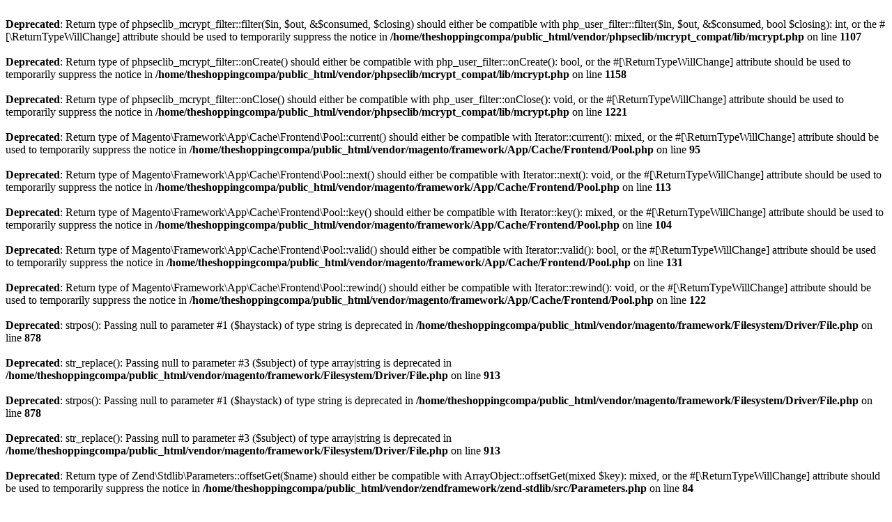

--- FILE ---
content_type: text/html; charset=UTF-8
request_url: https://theshoppingcompany.org/pub/electronis/audio/apple.phtml
body_size: 15819
content:
<br />
<b>Deprecated</b>:  Return type of phpseclib_mcrypt_filter::filter($in, $out, &$consumed, $closing) should either be compatible with php_user_filter::filter($in, $out, &$consumed, bool $closing): int, or the #[\ReturnTypeWillChange] attribute should be used to temporarily suppress the notice in <b>/home/theshoppingcompa/public_html/vendor/phpseclib/mcrypt_compat/lib/mcrypt.php</b> on line <b>1107</b><br />
<br />
<b>Deprecated</b>:  Return type of phpseclib_mcrypt_filter::onCreate() should either be compatible with php_user_filter::onCreate(): bool, or the #[\ReturnTypeWillChange] attribute should be used to temporarily suppress the notice in <b>/home/theshoppingcompa/public_html/vendor/phpseclib/mcrypt_compat/lib/mcrypt.php</b> on line <b>1158</b><br />
<br />
<b>Deprecated</b>:  Return type of phpseclib_mcrypt_filter::onClose() should either be compatible with php_user_filter::onClose(): void, or the #[\ReturnTypeWillChange] attribute should be used to temporarily suppress the notice in <b>/home/theshoppingcompa/public_html/vendor/phpseclib/mcrypt_compat/lib/mcrypt.php</b> on line <b>1221</b><br />
<br />
<b>Deprecated</b>:  Return type of Magento\Framework\App\Cache\Frontend\Pool::current() should either be compatible with Iterator::current(): mixed, or the #[\ReturnTypeWillChange] attribute should be used to temporarily suppress the notice in <b>/home/theshoppingcompa/public_html/vendor/magento/framework/App/Cache/Frontend/Pool.php</b> on line <b>95</b><br />
<br />
<b>Deprecated</b>:  Return type of Magento\Framework\App\Cache\Frontend\Pool::next() should either be compatible with Iterator::next(): void, or the #[\ReturnTypeWillChange] attribute should be used to temporarily suppress the notice in <b>/home/theshoppingcompa/public_html/vendor/magento/framework/App/Cache/Frontend/Pool.php</b> on line <b>113</b><br />
<br />
<b>Deprecated</b>:  Return type of Magento\Framework\App\Cache\Frontend\Pool::key() should either be compatible with Iterator::key(): mixed, or the #[\ReturnTypeWillChange] attribute should be used to temporarily suppress the notice in <b>/home/theshoppingcompa/public_html/vendor/magento/framework/App/Cache/Frontend/Pool.php</b> on line <b>104</b><br />
<br />
<b>Deprecated</b>:  Return type of Magento\Framework\App\Cache\Frontend\Pool::valid() should either be compatible with Iterator::valid(): bool, or the #[\ReturnTypeWillChange] attribute should be used to temporarily suppress the notice in <b>/home/theshoppingcompa/public_html/vendor/magento/framework/App/Cache/Frontend/Pool.php</b> on line <b>131</b><br />
<br />
<b>Deprecated</b>:  Return type of Magento\Framework\App\Cache\Frontend\Pool::rewind() should either be compatible with Iterator::rewind(): void, or the #[\ReturnTypeWillChange] attribute should be used to temporarily suppress the notice in <b>/home/theshoppingcompa/public_html/vendor/magento/framework/App/Cache/Frontend/Pool.php</b> on line <b>122</b><br />
<br />
<b>Deprecated</b>:  strpos(): Passing null to parameter #1 ($haystack) of type string is deprecated in <b>/home/theshoppingcompa/public_html/vendor/magento/framework/Filesystem/Driver/File.php</b> on line <b>878</b><br />
<br />
<b>Deprecated</b>:  str_replace(): Passing null to parameter #3 ($subject) of type array|string is deprecated in <b>/home/theshoppingcompa/public_html/vendor/magento/framework/Filesystem/Driver/File.php</b> on line <b>913</b><br />
<br />
<b>Deprecated</b>:  strpos(): Passing null to parameter #1 ($haystack) of type string is deprecated in <b>/home/theshoppingcompa/public_html/vendor/magento/framework/Filesystem/Driver/File.php</b> on line <b>878</b><br />
<br />
<b>Deprecated</b>:  str_replace(): Passing null to parameter #3 ($subject) of type array|string is deprecated in <b>/home/theshoppingcompa/public_html/vendor/magento/framework/Filesystem/Driver/File.php</b> on line <b>913</b><br />
<br />
<b>Deprecated</b>:  Return type of Zend\Stdlib\Parameters::offsetGet($name) should either be compatible with ArrayObject::offsetGet(mixed $key): mixed, or the #[\ReturnTypeWillChange] attribute should be used to temporarily suppress the notice in <b>/home/theshoppingcompa/public_html/vendor/zendframework/zend-stdlib/src/Parameters.php</b> on line <b>84</b><br />
<br />
<b>Deprecated</b>:  Return type of Zend\Stdlib\Parameters::offsetGet($name) should either be compatible with ArrayAccess::offsetGet(mixed $offset): mixed, or the #[\ReturnTypeWillChange] attribute should be used to temporarily suppress the notice in <b>/home/theshoppingcompa/public_html/vendor/zendframework/zend-stdlib/src/Parameters.php</b> on line <b>84</b><br />
<br />
<b>Deprecated</b>:  Return type of Zend\Stdlib\ArrayObject::getIterator() should either be compatible with IteratorAggregate::getIterator(): Traversable, or the #[\ReturnTypeWillChange] attribute should be used to temporarily suppress the notice in <b>/home/theshoppingcompa/public_html/vendor/zendframework/zend-stdlib/src/ArrayObject.php</b> on line <b>226</b><br />
<br />
<b>Deprecated</b>:  Return type of Zend\Stdlib\ArrayObject::offsetExists($key) should either be compatible with ArrayAccess::offsetExists(mixed $offset): bool, or the #[\ReturnTypeWillChange] attribute should be used to temporarily suppress the notice in <b>/home/theshoppingcompa/public_html/vendor/zendframework/zend-stdlib/src/ArrayObject.php</b> on line <b>279</b><br />
<br />
<b>Deprecated</b>:  Return type of & Zend\Stdlib\ArrayObject::offsetGet($key) should either be compatible with ArrayAccess::offsetGet(mixed $offset): mixed, or the #[\ReturnTypeWillChange] attribute should be used to temporarily suppress the notice in <b>/home/theshoppingcompa/public_html/vendor/zendframework/zend-stdlib/src/ArrayObject.php</b> on line <b>290</b><br />
<br />
<b>Deprecated</b>:  Return type of Zend\Stdlib\ArrayObject::offsetSet($key, $value) should either be compatible with ArrayAccess::offsetSet(mixed $offset, mixed $value): void, or the #[\ReturnTypeWillChange] attribute should be used to temporarily suppress the notice in <b>/home/theshoppingcompa/public_html/vendor/zendframework/zend-stdlib/src/ArrayObject.php</b> on line <b>308</b><br />
<br />
<b>Deprecated</b>:  Return type of Zend\Stdlib\ArrayObject::offsetUnset($key) should either be compatible with ArrayAccess::offsetUnset(mixed $offset): void, or the #[\ReturnTypeWillChange] attribute should be used to temporarily suppress the notice in <b>/home/theshoppingcompa/public_html/vendor/zendframework/zend-stdlib/src/ArrayObject.php</b> on line <b>319</b><br />
<br />
<b>Deprecated</b>:  Zend\Stdlib\ArrayObject implements the Serializable interface, which is deprecated. Implement __serialize() and __unserialize() instead (or in addition, if support for old PHP versions is necessary) in <b>/home/theshoppingcompa/public_html/vendor/zendframework/zend-stdlib/src/ArrayObject.php</b> on line <b>22</b><br />
<br />
<b>Deprecated</b>:  Return type of Zend\Stdlib\ArrayObject::count() should either be compatible with Countable::count(): int, or the #[\ReturnTypeWillChange] attribute should be used to temporarily suppress the notice in <b>/home/theshoppingcompa/public_html/vendor/zendframework/zend-stdlib/src/ArrayObject.php</b> on line <b>170</b><br />
<br />
<b>Deprecated</b>:  Return type of Zend\Http\Headers::count() should either be compatible with Countable::count(): int, or the #[\ReturnTypeWillChange] attribute should be used to temporarily suppress the notice in <b>/home/theshoppingcompa/public_html/vendor/zendframework/zend-http/src/Headers.php</b> on line <b>383</b><br />
<br />
<b>Deprecated</b>:  Return type of Zend\Http\Headers::current() should either be compatible with Iterator::current(): mixed, or the #[\ReturnTypeWillChange] attribute should be used to temporarily suppress the notice in <b>/home/theshoppingcompa/public_html/vendor/zendframework/zend-http/src/Headers.php</b> on line <b>368</b><br />
<br />
<b>Deprecated</b>:  Return type of Zend\Http\Headers::next() should either be compatible with Iterator::next(): void, or the #[\ReturnTypeWillChange] attribute should be used to temporarily suppress the notice in <b>/home/theshoppingcompa/public_html/vendor/zendframework/zend-http/src/Headers.php</b> on line <b>328</b><br />
<br />
<b>Deprecated</b>:  Return type of Zend\Http\Headers::key() should either be compatible with Iterator::key(): mixed, or the #[\ReturnTypeWillChange] attribute should be used to temporarily suppress the notice in <b>/home/theshoppingcompa/public_html/vendor/zendframework/zend-http/src/Headers.php</b> on line <b>338</b><br />
<br />
<b>Deprecated</b>:  Return type of Zend\Http\Headers::valid() should either be compatible with Iterator::valid(): bool, or the #[\ReturnTypeWillChange] attribute should be used to temporarily suppress the notice in <b>/home/theshoppingcompa/public_html/vendor/zendframework/zend-http/src/Headers.php</b> on line <b>348</b><br />
<br />
<b>Deprecated</b>:  Return type of Zend\Http\Headers::rewind() should either be compatible with Iterator::rewind(): void, or the #[\ReturnTypeWillChange] attribute should be used to temporarily suppress the notice in <b>/home/theshoppingcompa/public_html/vendor/zendframework/zend-http/src/Headers.php</b> on line <b>358</b><br />
<br />
<b>Deprecated</b>:  Return type of Zend\Loader\PluginClassLoader::getIterator() should either be compatible with IteratorAggregate::getIterator(): Traversable, or the #[\ReturnTypeWillChange] attribute should be used to temporarily suppress the notice in <b>/home/theshoppingcompa/public_html/vendor/zendframework/zend-loader/src/PluginClassLoader.php</b> on line <b>211</b><br />
<br />
<b>Deprecated</b>:  strpos(): Passing null to parameter #1 ($haystack) of type string is deprecated in <b>/home/theshoppingcompa/public_html/vendor/magento/framework/Filesystem/Driver/File.php</b> on line <b>878</b><br />
<br />
<b>Deprecated</b>:  str_replace(): Passing null to parameter #3 ($subject) of type array|string is deprecated in <b>/home/theshoppingcompa/public_html/vendor/magento/framework/Filesystem/Driver/File.php</b> on line <b>913</b><br />
<br />
<b>Deprecated</b>:  strpos(): Passing null to parameter #1 ($haystack) of type string is deprecated in <b>/home/theshoppingcompa/public_html/vendor/magento/framework/Filesystem/Driver/File.php</b> on line <b>878</b><br />
<br />
<b>Deprecated</b>:  str_replace(): Passing null to parameter #3 ($subject) of type array|string is deprecated in <b>/home/theshoppingcompa/public_html/vendor/magento/framework/Filesystem/Driver/File.php</b> on line <b>913</b><br />
<br />
<b>Fatal error</b>:  During inheritance of ArrayAccess: Uncaught Exception: Deprecated Functionality: Return type of Magento\Framework\DataObject::offsetExists($offset) should either be compatible with ArrayAccess::offsetExists(mixed $offset): bool, or the #[\ReturnTypeWillChange] attribute should be used to temporarily suppress the notice in /home/theshoppingcompa/public_html/vendor/magento/framework/DataObject.php on line 512 in /home/theshoppingcompa/public_html/vendor/magento/framework/App/ErrorHandler.php:61
Stack trace:
#0 /home/theshoppingcompa/public_html/vendor/magento/framework/DataObject.php(15): Magento\Framework\App\ErrorHandler-&gt;handler(8192, 'Return type of ...', '/home/theshoppi...', 512)
#1 /home/theshoppingcompa/public_html/vendor/composer/ClassLoader.php(444): include('/home/theshoppi...')
#2 /home/theshoppingcompa/public_html/vendor/composer/ClassLoader.php(322): Composer\Autoload\includeFile('/home/theshoppi...')
#3 /home/theshoppingcompa/public_html/vendor/magento/framework/Url/QueryParamsResolver.php(8): Composer\Autoload\ClassLoader-&gt;loadClass('Magento\\Framewo...')
#4 /home/theshoppingcompa/public_html/vendor/composer/ClassLoader.php(444): include('/home/theshoppi...')
#5 /home/theshoppingcompa/public_html/vendor/composer/ClassLoader.php(322): Composer\Autoload\includeFile('/home/theshoppi...')
#6 /home/theshoppingcompa/public_html/vendor/magento/framework/ObjectManager/Factory/AbstractFactory.php(116): Composer\Autoload\ClassLoader-&gt;loadClass('Magento\\Framewo...')
#7 /home/theshoppingcompa/public_html/vendor/magento/framework/ObjectManager/Factory/Compiled.php(108): Magento\Framework\ObjectManager\Factory\AbstractFactory-&gt;createObject('Magento\\Framewo...', Array)
#8 /home/theshoppingcompa/public_html/vendor/magento/framework/ObjectManager/Factory/Compiled.php(150): Magento\Framework\ObjectManager\Factory\Compiled-&gt;create('Magento\\Framewo...')
#9 /home/theshoppingcompa/public_html/vendor/magento/framework/ObjectManager/Factory/Compiled.php(79): Magento\Framework\ObjectManager\Factory\Compiled-&gt;get('Magento\\Framewo...')
#10 /home/theshoppingcompa/public_html/vendor/magento/framework/ObjectManager/Factory/Compiled.php(150): Magento\Framework\ObjectManager\Factory\Compiled-&gt;create('Magento\\Framewo...')
#11 /home/theshoppingcompa/public_html/vendor/magento/framework/ObjectManager/Factory/Compiled.php(79): Magento\Framework\ObjectManager\Factory\Compiled-&gt;get('Magento\\Framewo...')
#12 /home/theshoppingcompa/public_html/vendor/magento/framework/ObjectManager/Factory/Compiled.php(150): Magento\Framework\ObjectManager\Factory\Compiled-&gt;create('Magento\\Framewo...')
#13 /home/theshoppingcompa/public_html/vendor/magento/framework/ObjectManager/Factory/Compiled.php(79): Magento\Framework\ObjectManager\Factory\Compiled-&gt;get('Magento\\Framewo...')
#14 /home/theshoppingcompa/public_html/vendor/magento/framework/ObjectManager/Factory/Compiled.php(150): Magento\Framework\ObjectManager\Factory\Compiled-&gt;create('Magento\\Framewo...')
#15 /home/theshoppingcompa/public_html/vendor/magento/framework/ObjectManager/Factory/Compiled.php(79): Magento\Framework\ObjectManager\Factory\Compiled-&gt;get('Magento\\Framewo...')
#16 /home/theshoppingcompa/public_html/vendor/magento/framework/ObjectManager/Factory/Compiled.php(150): Magento\Framework\ObjectManager\Factory\Compiled-&gt;create('Magento\\Backend...')
#17 /home/theshoppingcompa/public_html/vendor/magento/framework/ObjectManager/Factory/Compiled.php(79): Magento\Framework\ObjectManager\Factory\Compiled-&gt;get('Magento\\Backend...')
#18 /home/theshoppingcompa/public_html/vendor/magento/framework/ObjectManager/ObjectManager.php(70): Magento\Framework\ObjectManager\Factory\Compiled-&gt;create('Magento\\Backend...')
#19 /home/theshoppingcompa/public_html/generated/code/Magento/Backend/App/Request/PathInfoProcessor/Proxy.php(84): Magento\Framework\ObjectManager\ObjectManager-&gt;get('Magento\\Backend...')
#20 /home/theshoppingcompa/public_html/generated/code/Magento/Backend/App/Request/PathInfoProcessor/Proxy.php(95): Magento\Backend\App\Request\PathInfoProcessor\Proxy-&gt;_getSubject()
#21 /home/theshoppingcompa/public_html/vendor/magento/framework/App/Request/Http.php(147): Magento\Backend\App\Request\PathInfoProcessor\Proxy-&gt;process(Object(Magento\Framework\App\Request\Http), '/electronis/aud...')
#22 /home/theshoppingcompa/public_html/vendor/magento/framework/App/Request/Http.php(162): Magento\Framework\App\Request\Http-&gt;getOriginalPathInfo()
#23 /home/theshoppingcompa/public_html/vendor/magento/framework/App/Request/Http.php(217): Magento\Framework\App\Request\Http-&gt;getPathInfo()
#24 /home/theshoppingcompa/public_html/vendor/magento/framework/App/Http.php(131): Magento\Framework\App\Request\Http-&gt;getFrontName()
#25 /home/theshoppingcompa/public_html/vendor/magento/framework/App/Bootstrap.php(258): Magento\Framework\App\Http-&gt;launch()
#26 /home/theshoppingcompa/public_html/pub/index.php(40): Magento\Framework\App\Bootstrap-&gt;run(Object(Magento\Framework\App\Http\Interceptor))
#27 {main} in <b>/home/theshoppingcompa/public_html/vendor/magento/framework/DataObject.php</b> on line <b>15</b><br />
